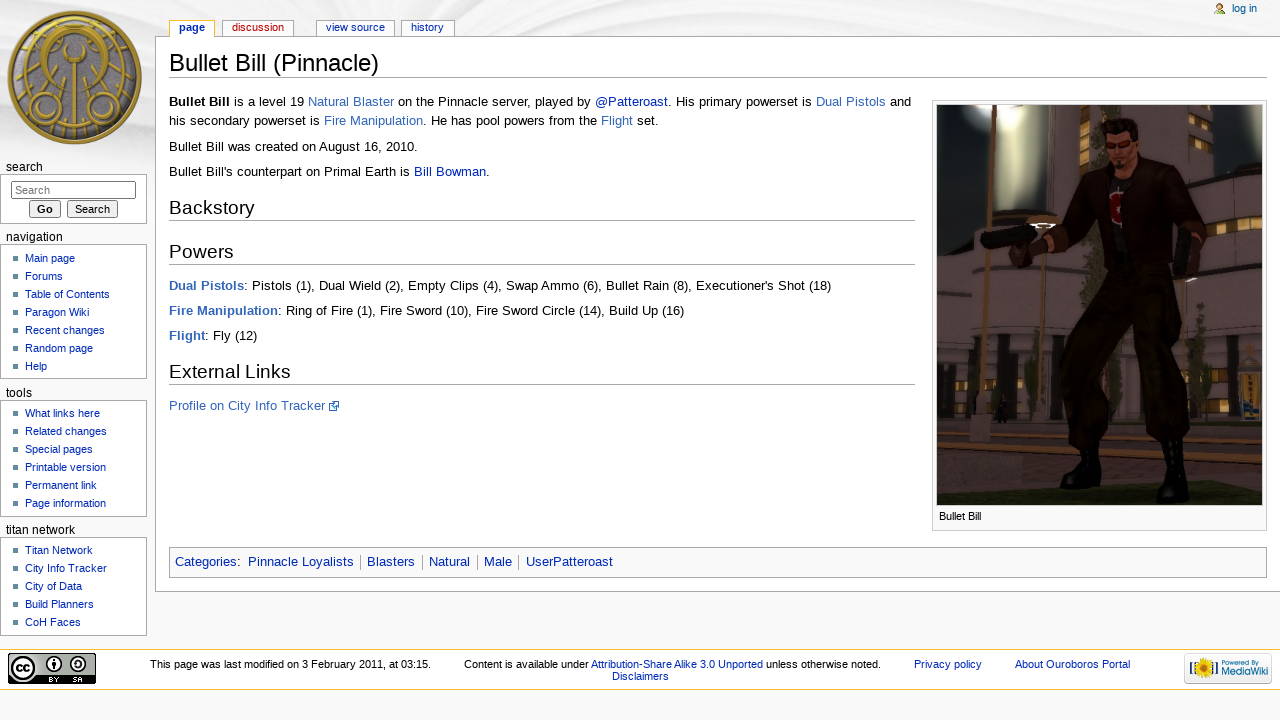

--- FILE ---
content_type: text/html; charset=UTF-8
request_url: https://ouroportal.com/wiki/Bullet_Bill_(Pinnacle)
body_size: 5424
content:
<!DOCTYPE html>
<html lang="en" dir="ltr" class="client-nojs">
<head>
<meta charset="UTF-8" />
<title>Bullet Bill (Pinnacle) - Ouroboros Portal</title>
<meta name="generator" content="MediaWiki 1.25.1" />
<link rel="shortcut icon" href="/w/skins/common/images/favicon.ico" />
<link rel="search" type="application/opensearchdescription+xml" href="/w/opensearch_desc.php" title="Ouroboros Portal (en)" />
<link rel="EditURI" type="application/rsd+xml" href="https://ouroportal.com/w/api.php?action=rsd" />
<link rel="alternate" hreflang="x-default" href="/wiki/Bullet_Bill_(Pinnacle)" />
<link rel="copyright" href="http://creativecommons.org/licenses/by-sa/3.0/" />
<link rel="alternate" type="application/atom+xml" title="Ouroboros Portal Atom feed" href="/w/index.php?title=Special:RecentChanges&amp;feed=atom" />
<link rel="stylesheet" href="https://ouroportal.com/w/load.php?debug=false&amp;lang=en&amp;modules=mediawiki.legacy.commonPrint%2Cshared%7Cmediawiki.sectionAnchor%7Cmediawiki.skinning.content.externallinks%7Cmediawiki.skinning.interface%7Cmediawiki.ui.button%7Cskins.monobook.styles&amp;only=styles&amp;skin=monobook&amp;*" />
<!--[if IE 6]><link rel="stylesheet" href="/w/skins/MonoBook/IE60Fixes.css?303" media="screen" /><![endif]-->
<!--[if IE 7]><link rel="stylesheet" href="/w/skins/MonoBook/IE70Fixes.css?303" media="screen" /><![endif]--><meta name="ResourceLoaderDynamicStyles" content="" />
<link rel="stylesheet" href="https://ouroportal.com/w/load.php?debug=false&amp;lang=en&amp;modules=site&amp;only=styles&amp;skin=monobook&amp;*" />
<style>a:lang(ar),a:lang(kk-arab),a:lang(mzn),a:lang(ps),a:lang(ur){text-decoration:none}
/* cache key: live_ourodata_en-fw_:resourceloader:filter:minify-css:7:1ead4311eb918b469c0418c2fe0dd0d3 */</style>
<script src="https://ouroportal.com/w/load.php?debug=false&amp;lang=en&amp;modules=startup&amp;only=scripts&amp;skin=monobook&amp;*"></script>
<script>if(window.mw){
mw.config.set({"wgCanonicalNamespace":"","wgCanonicalSpecialPageName":false,"wgNamespaceNumber":0,"wgPageName":"Bullet_Bill_(Pinnacle)","wgTitle":"Bullet Bill (Pinnacle)","wgCurRevisionId":12397,"wgRevisionId":12397,"wgArticleId":2734,"wgIsArticle":true,"wgIsRedirect":false,"wgAction":"view","wgUserName":null,"wgUserGroups":["*"],"wgCategories":["Pinnacle Loyalists","Blasters","Natural","Male","UserPatteroast"],"wgBreakFrames":true,"wgPageContentLanguage":"en","wgPageContentModel":"wikitext","wgSeparatorTransformTable":["",""],"wgDigitTransformTable":["",""],"wgDefaultDateFormat":"dmy","wgMonthNames":["","January","February","March","April","May","June","July","August","September","October","November","December"],"wgMonthNamesShort":["","Jan","Feb","Mar","Apr","May","Jun","Jul","Aug","Sep","Oct","Nov","Dec"],"wgRelevantPageName":"Bullet_Bill_(Pinnacle)","wgRelevantArticleId":2734,"wgIsProbablyEditable":false,"wgRestrictionEdit":[],"wgRestrictionMove":[]});
}</script><script>if(window.mw){
mw.loader.implement("user.options",function($,jQuery){mw.user.options.set({"variant":"en"});});mw.loader.implement("user.tokens",function($,jQuery){mw.user.tokens.set({"editToken":"+\\","patrolToken":"+\\","watchToken":"+\\"});});
/* cache key: live_ourodata_en-fw_:resourceloader:filter:minify-js:7:a5c52c063dc436c1ca7c9f456936a5e9 */
}</script>
<script>if(window.mw){
mw.loader.load(["mediawiki.page.startup","mediawiki.legacy.wikibits","mediawiki.legacy.ajax"]);
}</script>
</head>
<body class="mediawiki ltr sitedir-ltr ns-0 ns-subject page-Bullet_Bill_Pinnacle skin-monobook action-view">
<div id="globalWrapper">
		<div id="column-content">
			<div id="content" class="mw-body" role="main">
				<a id="top"></a>
				
				<div class="mw-indicators">
</div>
				<h1 id="firstHeading" class="firstHeading" lang="en">Bullet Bill (Pinnacle)</h1>

				<div id="bodyContent" class="mw-body-content">
					<div id="siteSub">From Ouroboros Portal</div>
					<div id="contentSub"></div>
										<div id="jump-to-nav" class="mw-jump">Jump to: <a href="#column-one">navigation</a>, <a href="#searchInput">search</a></div>

					<!-- start content -->
					<div id="mw-content-text" lang="en" dir="ltr" class="mw-content-ltr"><div class="thumb tright"><div class="thumbinner" style="width:327px;"><a href="/wiki/File:Bullet_Bill_Blaster_Pinnacle.png" class="image"><img alt="" src="/w/images/3/30/Bullet_Bill_Blaster_Pinnacle.png" width="325" height="400" class="thumbimage" /></a>  <div class="thumbcaption">Bullet Bill</div></div></div>
<p><b>Bullet Bill</b> is a level 19 <a href="https://paragonwiki.com/wiki/Natural" class="extiw" title="paragonwiki:Natural">Natural</a> <a href="https://paragonwiki.com/wiki/Blaster" class="extiw" title="paragonwiki:Blaster">Blaster</a> on the Pinnacle server, played by <a href="/wiki/@Patteroast" title="@Patteroast" class="mw-redirect">@Patteroast</a>. His primary powerset is <a href="https://paragonwiki.com/wiki/Dual_Pistols" class="extiw" title="paragonwiki:Dual Pistols">Dual Pistols</a> and his secondary powerset is <a href="https://paragonwiki.com/wiki/Fire_Manipulation" class="extiw" title="paragonwiki:Fire Manipulation">Fire Manipulation</a>. He has pool powers from the <a href="https://paragonwiki.com/wiki/Flight" class="extiw" title="paragonwiki:Flight">Flight</a> set.
</p><p>Bullet Bill was created on August 16, 2010.
</p><p>Bullet Bill's counterpart on Primal Earth is <a href="/wiki/Bill_Bowman_(Pinnacle)" title="Bill Bowman (Pinnacle)">Bill Bowman</a>.
</p>
<h2><span class="mw-headline" id="Backstory">Backstory</span></h2>
<h2><span class="mw-headline" id="Powers">Powers</span></h2>
<p><b><a href="https://paragonwiki.com/wiki/Dual_Pistols" class="extiw" title="paragonwiki:Dual Pistols">Dual Pistols</a></b>: Pistols (1), Dual Wield (2), Empty Clips (4), Swap Ammo (6), Bullet Rain (8), Executioner's Shot (18)
</p><p><b><a href="https://paragonwiki.com/wiki/Fire_Manipulation" class="extiw" title="paragonwiki:Fire Manipulation">Fire Manipulation</a></b>: Ring of Fire (1), Fire Sword (10), Fire Sword Circle (14), Build Up (16)
</p><p><b><a href="https://paragonwiki.com/wiki/Flight" class="extiw" title="paragonwiki:Flight">Flight</a></b>: Fly (12)
</p>
<h2><span class="mw-headline" id="External_Links">External Links</span></h2>
<p><a rel="nofollow" class="external text" href="http://cit.cohtitan.com/character/72032">Profile on City Info Tracker</a>
</p>
<!-- 
NewPP limit report
CPU time usage: 0.006 seconds
Real time usage: 0.008 seconds
Preprocessor visited node count: 11/1000000
Preprocessor generated node count: 16/1000000
Post‐expand include size: 0/2097152 bytes
Template argument size: 0/2097152 bytes
Highest expansion depth: 2/40
Expensive parser function count: 0/100
-->

<!-- 
Transclusion expansion time report (%,ms,calls,template)
100.00%    0.000      1 - -total
-->

<!-- Saved in parser cache with key live_ourodata_en-fw_:pcache:idhash:2734-0!*!0!!*!5!* and timestamp 20260119122301 and revision id 12397
 -->
</div><div class="printfooter">
Retrieved from "<a dir="ltr" href="https://ouroportal.com/w/index.php?title=Bullet_Bill_(Pinnacle)&amp;oldid=12397">https://ouroportal.com/w/index.php?title=Bullet_Bill_(Pinnacle)&amp;oldid=12397</a>"</div>
					<div id='catlinks' class='catlinks'><div id="mw-normal-catlinks" class="mw-normal-catlinks"><a href="/wiki/Special:Categories" title="Special:Categories">Categories</a>: <ul><li><a href="/wiki/Category:Pinnacle_Loyalists" title="Category:Pinnacle Loyalists">Pinnacle Loyalists</a></li><li><a href="/wiki/Category:Blasters" title="Category:Blasters">Blasters</a></li><li><a href="/wiki/Category:Natural" title="Category:Natural">Natural</a></li><li><a href="/wiki/Category:Male" title="Category:Male">Male</a></li><li><a href="/wiki/Category:UserPatteroast" title="Category:UserPatteroast">UserPatteroast</a></li></ul></div></div>					<!-- end content -->
										<div class="visualClear"></div>
				</div>
			</div>
		</div>
		<div id="column-one">
			<h2>Navigation menu</h2>
					<div id="p-cactions" class="portlet" role="navigation">
			<h3>Views</h3>

			<div class="pBody">
				<ul>
				<li id="ca-nstab-main" class="selected"><a href="/wiki/Bullet_Bill_(Pinnacle)" title="View the content page [c]" accesskey="c">Page</a></li>
				<li id="ca-talk" class="new"><a href="/w/index.php?title=Talk:Bullet_Bill_(Pinnacle)&amp;action=edit&amp;redlink=1" title="Discussion about the content page [t]" accesskey="t">Discussion</a></li>
				<li id="ca-viewsource"><a href="/w/index.php?title=Bullet_Bill_(Pinnacle)&amp;action=edit" title="This page is protected.&#10;You can view its source [e]" accesskey="e">View source</a></li>
				<li id="ca-history"><a href="/w/index.php?title=Bullet_Bill_(Pinnacle)&amp;action=history" title="Past revisions of this page [h]" accesskey="h">History</a></li>
				</ul>
							</div>
		</div>
				<div class="portlet" id="p-personal" role="navigation">
				<h3>Personal tools</h3>

				<div class="pBody">
					<ul>
													<li id="pt-login"><a href="/w/index.php?title=Special:UserLogin&amp;returnto=Bullet+Bill+%28Pinnacle%29" title="You are encouraged to log in; however, it is not mandatory [o]" accesskey="o">Log in</a></li>
											</ul>
				</div>
			</div>
			<div class="portlet" id="p-logo" role="banner">
				<a href="/wiki/Main_Page" class="mw-wiki-logo" title="Visit the main page"></a>
			</div>
					<div id="p-search" class="portlet" role="search">
			<h3><label for="searchInput">Search</label></h3>

			<div id="searchBody" class="pBody">
				<form action="/w/index.php" id="searchform">
					<input type='hidden' name="title" value="Special:Search"/>
					<input type="search" name="search" placeholder="Search" title="Search Ouroboros Portal [f]" accesskey="f" id="searchInput" />
					<input type="submit" name="go" value="Go" title="Go to a page with this exact name if exists" id="searchGoButton" class="searchButton" />&#160;
						<input type="submit" name="fulltext" value="Search" title="Search the pages for this text" id="mw-searchButton" class="searchButton" />
				</form>

							</div>
		</div>
		<div class="generated-sidebar portlet" id="p-navigation" role="navigation">
		<h3>Navigation</h3>
		<div class='pBody'>
							<ul>
											<li id="n-mainpage-description"><a href="/wiki/Main_Page" title="Visit the main page [z]" accesskey="z">Main page</a></li>
											<li id="n-Forums"><a href="https://www.cohtitan.com/forum/index.php/c,14.html" rel="nofollow">Forums</a></li>
											<li id="n-Table-of-Contents"><a href="/wiki/Table_of_Contents">Table of Contents</a></li>
											<li id="n-Paragon-Wiki"><a href="https://paragonwiki.com" rel="nofollow">Paragon Wiki</a></li>
											<li id="n-recentchanges"><a href="/wiki/Special:RecentChanges" title="A list of recent changes in the wiki [r]" accesskey="r">Recent changes</a></li>
											<li id="n-randompage"><a href="/wiki/Special:Random" title="Load a random page [x]" accesskey="x">Random page</a></li>
											<li id="n-help"><a href="/wiki/Help:Contents" title="The place to find out">Help</a></li>
									</ul>
					</div>
		</div>
			<div class="portlet" id="p-tb" role="navigation">
			<h3>Tools</h3>

			<div class="pBody">
				<ul>
											<li id="t-whatlinkshere"><a href="/wiki/Special:WhatLinksHere/Bullet_Bill_(Pinnacle)" title="A list of all wiki pages that link here [j]" accesskey="j">What links here</a></li>
											<li id="t-recentchangeslinked"><a href="/wiki/Special:RecentChangesLinked/Bullet_Bill_(Pinnacle)" title="Recent changes in pages linked from this page [k]" accesskey="k">Related changes</a></li>
											<li id="t-specialpages"><a href="/wiki/Special:SpecialPages" title="A list of all special pages [q]" accesskey="q">Special pages</a></li>
											<li id="t-print"><a href="/w/index.php?title=Bullet_Bill_(Pinnacle)&amp;printable=yes" rel="alternate" title="Printable version of this page [p]" accesskey="p">Printable version</a></li>
											<li id="t-permalink"><a href="/w/index.php?title=Bullet_Bill_(Pinnacle)&amp;oldid=12397" title="Permanent link to this revision of the page">Permanent link</a></li>
											<li id="t-info"><a href="/w/index.php?title=Bullet_Bill_(Pinnacle)&amp;action=info" title="More information about this page">Page information</a></li>
									</ul>
							</div>
		</div>
		<div class="generated-sidebar portlet" id="p-Titan_Network" role="navigation">
		<h3>Titan Network</h3>
		<div class='pBody'>
							<ul>
											<li id="n-Titan-Network"><a href="https://www.cohtitan.com/" rel="nofollow">Titan Network</a></li>
											<li id="n-City-Info-Tracker"><a href="https://cit.cohtitan.com/" rel="nofollow">City Info Tracker</a></li>
											<li id="n-City-of-Data"><a href="http://tomax.cohtitan.com/data/powers/" rel="nofollow">City of Data</a></li>
											<li id="n-Build-Planners"><a href="http://www.cohplanner.com/" rel="nofollow">Build Planners</a></li>
											<li id="n-CoH-Faces"><a href="https://faces.cohtitan.com/" rel="nofollow">CoH Faces</a></li>
									</ul>
					</div>
		</div>
			</div><!-- end of the left (by default at least) column -->
		<div class="visualClear"></div>
					<div id="footer" role="contentinfo">
						<div id="f-copyrightico">
									<a href="http://creativecommons.org/licenses/by-sa/3.0/"><img src="https://licensebuttons.net/l/by-sa/3.0/88x31.png" alt="Attribution-Share Alike 3.0 Unported" width="88" height="31" /></a>
							</div>
					<div id="f-poweredbyico">
									<a href="//www.mediawiki.org/"><img src="/w/resources/assets/poweredby_mediawiki_88x31.png" alt="Powered by MediaWiki" srcset="/w/resources/assets/poweredby_mediawiki_132x47.png 1.5x, /w/resources/assets/poweredby_mediawiki_176x62.png 2x" width="88" height="31" /></a>
							</div>
					<ul id="f-list">
									<li id="lastmod"> This page was last modified on 3 February 2011, at 03:15.</li>
									<li id="copyright">Content is available under <a class="external" rel="nofollow" href="http://creativecommons.org/licenses/by-sa/3.0/">Attribution-Share Alike 3.0 Unported</a> unless otherwise noted.</li>
									<li id="privacy"><a href="/wiki/Ouroboros_Portal:Privacy_policy" title="Ouroboros Portal:Privacy policy">Privacy policy</a></li>
									<li id="about"><a href="/wiki/Ouroboros_Portal:About" title="Ouroboros Portal:About">About Ouroboros Portal</a></li>
									<li id="disclaimer"><a href="/wiki/Ouroboros_Portal:General_disclaimer" title="Ouroboros Portal:General disclaimer">Disclaimers</a></li>
							</ul>
		</div>
		</div>
		<script>if(window.jQuery)jQuery.ready();</script><script>if(window.mw){
mw.loader.state({"site":"loading","user":"ready","user.groups":"ready"});
}</script>
<script>if(window.mw){
mw.loader.load(["mediawiki.action.view.postEdit","mediawiki.user","mediawiki.hidpi","mediawiki.page.ready","mediawiki.searchSuggest"],null,true);
}</script>
<script>if(window.mw){
document.write("\u003Cscript src=\"https://ouroportal.com/w/load.php?debug=false\u0026amp;lang=en\u0026amp;modules=site\u0026amp;only=scripts\u0026amp;skin=monobook\u0026amp;*\"\u003E\u003C/script\u003E");
}</script>
<script>if(window.mw){
mw.config.set({"wgBackendResponseTime":31});
}</script></body></html>
